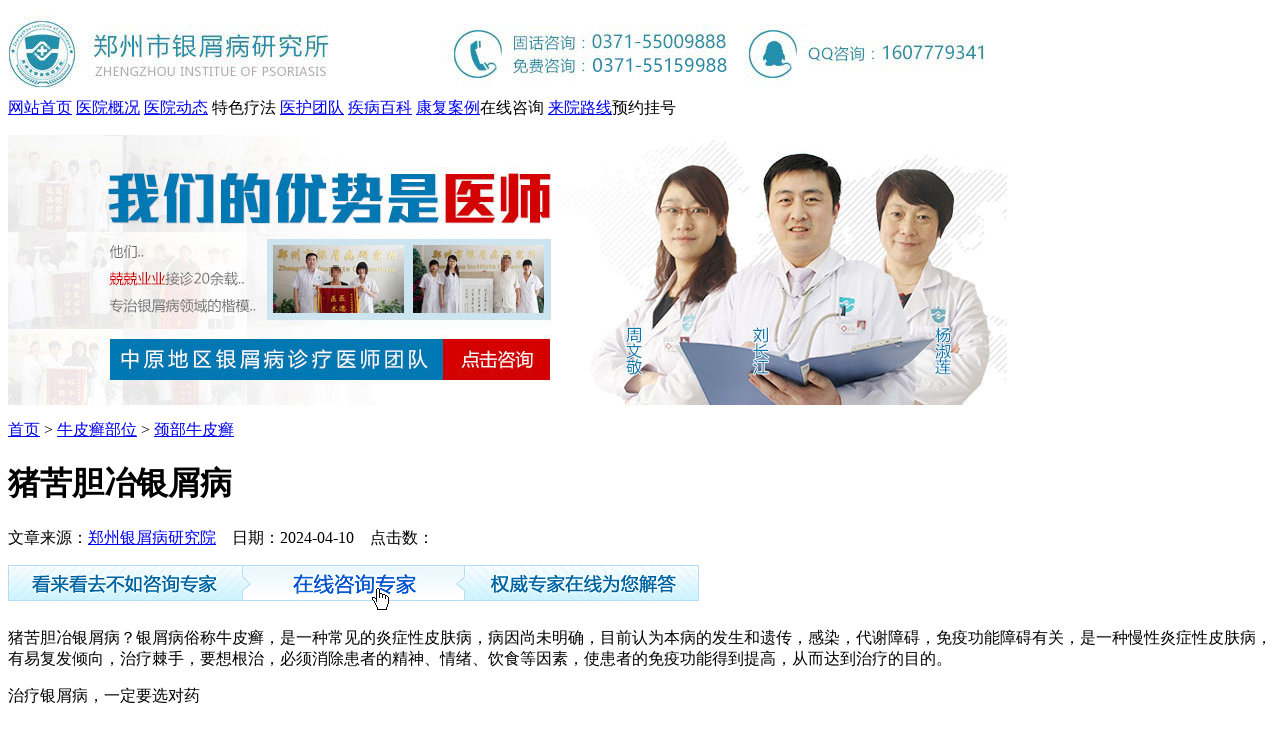

--- FILE ---
content_type: text/html
request_url: http://www.sohuyo.com/jbnpx/1076.html
body_size: 4296
content:
<!DOCTYPE html PUBLIC "-//W3C//DTD XHTML 1.0 Transitional//EN" "http://www.w3.org/TR/xhtml1/DTD/xhtml1-transitional.dtd">
<html xmlns="http://www.w3.org/1999/xhtml" lang="gb2312">
<head>
<meta http-equiv="Content-Type" content="text/html; charset=gb2312" />
<meta http-equiv="Cache-Control" content="no-siteapp" />
<meta http-equiv="Cache-Control" content="no-transform" />
<script src="/js/uaredirect.js" type="text/javascript"></script>
<script type="text/javascript">uaredirect("http://m.sohuyo.com/jbnpx/1076.html");</script>
<meta name="mobile-agent" content="format=html5;url=http://m.sohuyo.com/jbnpx/1076.html">
<link rel="alternate" media="only screen and (max-width: 640px)" href="http://m.sohuyo.com/jbnpx/1076.html" />
<title>猪苦胆冶银屑病-郑州市银屑病研究所</title>
<meta name="keywords"  content="猪苦胆冶银屑病"/>
<meta name="description" content="猪苦胆冶银屑病？银屑病俗称牛皮癣，是一种常见的炎症性皮肤病，病因尚未明确，目前认为本病的发生和遗传，感染，代谢障碍，免疫功能障碍有关，是一种慢性炎症性皮肤病，有易复发倾向，治疗棘手，要想根治，必须消除患者的精神、情绪、饮食等因素，使患者的免疫功能得到提高，从而达到治疗的目的。治疗银屑病，一定" />
<script type="text/javascript" src="/js/public.js"></script>
<link href="/css/global.css" rel="stylesheet" type="text/css" />
<link href="/css/ny.css" rel="stylesheet" type="text/css" />
<link href="/css/index.css" rel="stylesheet" type="text/css" />
</head>
<body>
<div class="minw1000"> <div class="w1000 h100">
  <div class="logo"> <img src="/images/gztop2.jpg"  usemap="#head" border="0" />
    <map name="head" id="head">
      <area shape="rect" coords="4,5,461,91" href="/" target="_blank" />
      <area shape="rect" coords="772,12,972,61" href="http://wpa.qq.com/msgrd?v=3&uin=1607779341&site=qq&menu=yes" target="_blank"/>
    </map>
  </div>
</div>
<div class="caidan yahei">
  <div class="w1000"> <a href="/" title="郑州银屑病研究院">网站首页</a> <a href="/yyjj/" title="医院概况">医院概况</a> <a href="/yyxw/" title="医院动态">医院动态</a> <a onclick="openZoosUrl('chatwin'); return false;" style="cursor: pointer;" rel="nofollow" title="特色疗法">特色疗法</a> <a href="/yhtd/" title="医护团队">医护团队</a> <a href="/npxbk/" title="疾病百科">疾病百科</a> <a href="/bljx/" title="病例解析">康复案例</a><a onclick="openZoosUrl('chatwin'); return false;" style="cursor: pointer;" rel="nofollow" title="在线咨询">在线咨询</a> <a href="/lylx/" title="来院路线">来院路线</a><a onclick="openZoosUrl('chatwin'); return false;" style="cursor: pointer;" rel="nofollow" title="预约挂号">预约挂号</a> </div>
</div>
  <div class="w1000"><a onclick="openZoosUrl('chatwin'); return false;" style="cursor: pointer;" rel="nofollow" title="在线咨询"><img src="/images/cjgb_banner.jpg" border="0" usemap="#Map" /></a>
    <map name="Map" id="Map">
      <area shape="rect" coords="372,198,493,237" href="/swt.htm" rel="nofollow" />
    </map>
    <div class="h10"></div>
    <div class="sousou"> <span class="left"><a href="/">首页</a>&nbsp;>&nbsp;<a href="/npxbw/">牛皮癣部位</a>&nbsp;>&nbsp;<a href="/jbnpx/">颈部牛皮癣</a></span> </div>
    <div class="h10"> </div>
    <div class="border left w734" >
      <div class="ma15_2">
        <div class="wz_biaoti">
          <h1>猪苦胆冶银屑病</h1>
          <p class="wzp1">文章来源：<a href="/" title="郑州银屑病研究院">郑州银屑病研究院</a> &nbsp;&nbsp 日期：2024-04-10  &nbsp;&nbsp  点击数：<script src=/e/public/ViewClick/?classid=35&id=1076&addclick=1></script> </p>
          <p><a onclick="openZoosUrl('chatwin'); return false;" style="cursor: pointer;" rel="nofollow" title="在线咨询"><img src="/images/dianji.gif" /></a></p>
          <div class="wz_nrb">
            <ul>
                          </ul>
          </div>
        </div>
        <div class="f14 line30">          <p>猪苦胆冶银屑病？银屑病俗称牛皮癣，是一种常见的炎症性皮肤病，病因尚未明确，目前认为本病的发生和遗传，感染，代谢障碍，免疫功能障碍有关，是一种慢性炎症性皮肤病，有易复发倾向，治疗棘手，要想根治，必须消除患者的精神、情绪、饮食等因素，使患者的免疫功能得到提高，从而达到治疗的目的。</p>
<p>治疗银屑病，一定要选对药</p>
<p>1、药浴治疗牛皮癣：药浴是传统中医外治疗法的精髓，简称：立体疗法。它是将药液盛于器皿内，浸泡身体的某些部位或全身，利用药疗、水疗、热疗3重物理作用对皮肤、经络、穴位的刺激和药物的透皮吸收，达到治疗皮肤疾病、养生保健的目的。</p>
<p>2、光线疗法（uvb）：在医生专业指导下用b型紫外线（uvb）来治疗泛发型的或局部顽固型的银屑病皮损。光线疗法与外用药膏雷托皮康联合使用效果更佳。</p>
<p>3、焦油制剂疗法：使用焦油制剂治疗银屑病不仅很有历史而且也很有效。有在药店就能购买的非处方（otc）和处方型的两种焦油制剂，区别是药力的强度。焦油制剂可以和别的银屑病治疗药物（如外用激素）或紫外线一起使用。焦油制剂使皮肤对紫外线更加敏感，因此要特别提醒注意使用它来照射紫外线灯或太阳光时要防止烧伤。</p>
<p>4、药膏外敷法：因药膏不经胃肠破坏，直接作用于皮肤，并通过透皮肤吸收进入血液，故较之内服药见疗效快，舒适，无任何毒副作用的优点，也不会增加肝脏负担，因此被医学界誉为”绿色的疗法“。目前在治疗牛皮癣，这方面的临床专业药物有欧淇贝康。欧淇贝康采用德国先进纳米微分子制药技术与传统中医炮制手法相结合提炼而成，独特膏剂配方，在治疗牛皮癣方面，<a href="http://www.sohuyo.com/" target="_blank"><strong>郑州治疗银屑病医院</strong></a>指出，疗效十分显着。</p>
          </div>
        <div class="">
          <p style="text-align:center;"><a onclick="openZoosUrl('chatwin'); return false;" style="cursor: pointer;" rel="nofollow" title="在线咨询"><img src="/images/dianji2.gif" /></a></p>
          <div class="news_ts">
            <p> 以上文章的阐述只是大概，如果您想了解得更详细，建议您花费几分钟的时间，与<u class="red"><a onclick="openZoosUrl('chatwin'); return false;" style="cursor: pointer;" rel="nofollow" title="在线咨询">在线医生沟通</a></u>，可拨打咨询热线：<u class="red">037155009888</u>,或加QQ：<u class="red"><a href="http://wpa.qq.com/msgrd?v=3&uin=1607779341&site=qq&menu=yes">1607779341</a></u>在线咨询,通过在线医生的解答可以更清晰的了解您的病情，帮您更早的解决疾病困扰...</p>
            <img src="/images/erweima2.jpg" /> </div>
          <div class="h15"></div>
          <div class="h15"></div>
          <div class="f14"> <span class="left"><a href='/jbnpx/1048.html'>头上银屑病用药时能染头</a> </span> <span class="right"><a href='/jbnpx/1101.html'>银屑病能吃仙灵骨葆胶囊吗</a> </span> </div>
          <DIV style=" clear:both; height:0; line-height:0; font-size:0"></DIV>
        </div>
      </div>
    </div>
    <div class="right">
  <div class="border  w237 right pad10">
    <p class="ksjs lanse yahei"><a href="/" class="right top5"><img src="/images/more2.jpg" /></a>最新文章</p>
    <ul class="rdwz">
            <li><a href="/jbnpx/1101.html" title ="银屑病能吃仙灵骨葆胶囊吗" >银屑病能吃仙灵骨葆胶囊吗</a></li>
            <li><a href="/zlnnpx/1100.html" title ="重度斑块状银屑病发病率" >重度斑块状银屑病发病率</a></li>
            <li><a href="/sjnpx/1099.html" title ="银屑宁洗剂银屑病" >银屑宁洗剂银屑病</a></li>
            <li><a href="/npxyf/1098.html" title ="银屑病的同形反应名词解释" >银屑病的同形反应名词解释</a></li>
            <li><a href="/tbnpx/1097.html" title ="银屑病医院电话" >银屑病医院电话</a></li>
            <li><a href="/npxyf/1096.html" title ="银屑病不能吃辛辣食物" >银屑病不能吃辛辣食物</a></li>
          </ul>
  </div>
  <div class="h15"></div>
  <div class="border right w237 pad10">
    <p class="ksjs lanse yahei">权威专家</p>
    <div class="qwzj">
      <div id="contab02">
        <ul id="ge-conts2" class="left ">
                    <li> <span><a href="/yhtd/394.html" target="_blank" title="刘清军"><img src="http://m.sohuyo.com/d/file/yhtd/2019-03-25/868a03c0a63931c7320aba084d590028.jpg" alt="刘清军"></a></span> <strong><a href="/yhtd/394.html" target="_blank" title="刘清军">刘清军</a> </strong>
            <p class="em">刘清军医师简介毕业于安徽中医药大学，中国医学会皮肤病专业...<a href="/yhtd/394.html" target="_blank" title="刘清军" class="red">[详情]</a></p>
            <samp><a onclick="openZoosUrl('chatwin'); return false;" style="cursor: pointer;" rel="nofollow" title="在线咨询"><img src="/images/ks_yyzj.jpg" alt="[field:title/]"></a><a onclick="openZoosUrl('chatwin'); return false;" style="cursor: pointer;" rel="nofollow" title="在线咨询"><img src="/images/ks_zxzj.jpg" alt="[field:title/]"></a></samp> </li>
                    <li> <span><a href="/yhtd/20.html" target="_blank" title="周文敬"><img src="http://m.sohuyo.com/d/file/yhtd/2015-11-10/524bf5aeb85ed1d15945fe3553b49a25.jpg" alt="周文敬"></a></span> <strong><a href="/yhtd/20.html" target="_blank" title="周文敬">周文敬</a> </strong>
            <p class="em">周文敬，女，门诊医师，从事皮肤病临床医学多年，对顽固性皮...<a href="/yhtd/20.html" target="_blank" title="周文敬" class="red">[详情]</a></p>
            <samp><a onclick="openZoosUrl('chatwin'); return false;" style="cursor: pointer;" rel="nofollow" title="在线咨询"><img src="/images/ks_yyzj.jpg" alt="[field:title/]"></a><a onclick="openZoosUrl('chatwin'); return false;" style="cursor: pointer;" rel="nofollow" title="在线咨询"><img src="/images/ks_zxzj.jpg" alt="[field:title/]"></a></samp> </li>
                  </ul>
        <div class="">
          <div id="leftArr" class="left"><img alt="向左" src="/images/z.jpg" ></div>
          <div id="rightArr" class="left"><img alt="向右" src="/images/y.jpg"></div>
        </div>
      </div>
    </div>
  </div>
  <div class="h15"></div>
  <div class="border  w237 right pad10">
    <p class="ksjs lanse yahei"><a href="/bljx/" title="病例解析" class="right top5"><img src="/images/more2.jpg" /></a>病例解析</p>
    <ul class="cgal">
          </ul>
  </div>
  <div class="h15"></div>
</div>
<script type="text/javascript" src="/js/right.js"></script>
    <div class="h15"></div>
    <div class="UsageLink">
  <div class="zxyy">
	  <a href="/swt.htm" target="_blank"> <span>就诊流程</span><p>Treatment process</p></a>
	  <a href="/swt.htm" target="_blank"> <span>网上预约</span><p>Online Booking</p></a>
	  <a href="/lylx/" target="_blank"> <span>乘车路线</span><p>Getting There</p></a>
	  <a href="/swt.htm" target="_blank"> <span>专家排班</span><p>Experts scheduling</p></a>
	  <a href="/swt.htm" target="_blank"> <span>医保指南</span><p>Medicare Guide</p></a>
	</div>
</div>
<div class="foot">
  <div class="foot01">
    <dl class="foot01l">
      <dt><a href="/" target="_blank"><img src="/images/gzlogo.jpg" width="211" height="209" /></a></dt>
      <dd><a href="/" target="_blank"><img src="/images/gzbdfyiy.jpg" width="537" height="90" /></a>
        <p>Copyright  2009-2025 郑州市银屑病研究所 版权所有</p>
        <p>医院地址：郑州市金水区南阳路227号（南阳路与群办路交叉口工商银行旁）</p>
        <p>咨询热线：037155009888 <a href="http://wpa.qq.com/msgrd?v=3&uin=1607779341&site=qq&menu=yes" target="_blank">专家QQ：1607779341</a></p>
        <p>网站信息仅供参考,不能作为诊断及医疗的依据,就医请遵照医生诊断,未经授权请勿复制及转载</p>
      </dd>
    </dl>
  </div>
</div>
<script type="text/javascript" src="/js/jquery-1.7.1.min.js"></script>
<script type="text/javascript" src="/js/jquery-1.4.2.js"></script>
<script type="text/javascript" src="/js/swt.js"></script></div>
</div>
</body>
</html>